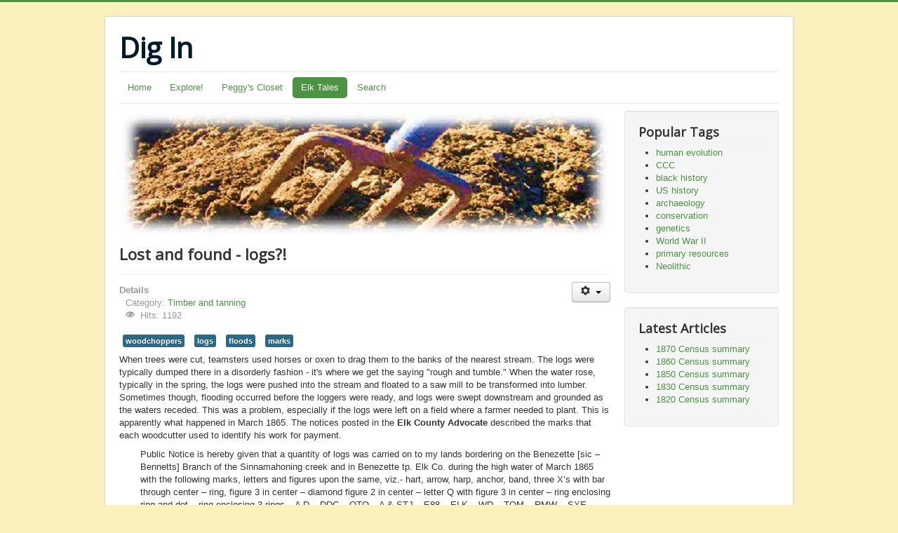

--- FILE ---
content_type: text/html; charset=utf-8
request_url: http://digin.zone/elk-tales/66-logging/797-lost-and-found-logs
body_size: 4609
content:
<!DOCTYPE html>
<html lang="en-gb" dir="ltr">
<head>
	<meta name="viewport" content="width=device-width, initial-scale=1.0" />
	<meta charset="utf-8" />
	<base href="http://digin.zone/elk-tales/66-logging/797-lost-and-found-logs" />
	<meta name="keywords" content="joomla, Joomla" />
	<meta name="author" content="Curator" />
	<meta name="description" content="Joomla! - the dynamic portal engine and content management system" />
	<meta name="generator" content="Joomla! - Open Source Content Management" />
	<title>Lost and found - logs?!</title>
	<link href="/templates/protostar/favicon.ico" rel="shortcut icon" type="image/vnd.microsoft.icon" />
	<link href="/templates/protostar/css/template.css?b469fe8e51e5718727d2bd1b39b60e94" rel="stylesheet" />
	<link href="https://fonts.googleapis.com/css?family=Open+Sans" rel="stylesheet" />
	<style>

	h1, h2, h3, h4, h5, h6, .site-title {
		font-family: 'Open Sans', sans-serif;
	}
	body.site {
		border-top: 3px solid #4c9444;
		background-color: #faf1be;
	}
	a {
		color: #4c9444;
	}
	.nav-list > .active > a,
	.nav-list > .active > a:hover,
	.dropdown-menu li > a:hover,
	.dropdown-menu .active > a,
	.dropdown-menu .active > a:hover,
	.nav-pills > .active > a,
	.nav-pills > .active > a:hover,
	.btn-primary {
		background: #4c9444;
	}
	</style>
	<script src="/media/jui/js/jquery.min.js?b469fe8e51e5718727d2bd1b39b60e94"></script>
	<script src="/media/jui/js/jquery-noconflict.js?b469fe8e51e5718727d2bd1b39b60e94"></script>
	<script src="/media/jui/js/jquery-migrate.min.js?b469fe8e51e5718727d2bd1b39b60e94"></script>
	<script src="/media/jui/js/bootstrap.min.js?b469fe8e51e5718727d2bd1b39b60e94"></script>
	<script src="/media/system/js/caption.js?b469fe8e51e5718727d2bd1b39b60e94"></script>
	<script src="/templates/protostar/js/template.js?b469fe8e51e5718727d2bd1b39b60e94"></script>
	<!--[if lt IE 9]><script src="/media/jui/js/html5.js?b469fe8e51e5718727d2bd1b39b60e94"></script><![endif]-->
	<script>
jQuery(function($){ initTooltips(); $("body").on("subform-row-add", initTooltips); function initTooltips (event, container) { container = container || document;$(container).find(".hasTooltip").tooltip({"html": true,"container": "body"});} });jQuery(window).on('load',  function() {
				new JCaption('img.caption');
			});
	</script>

</head>
<body class="site com_content view-article no-layout no-task itemid-167">
	<!-- Body -->
	<div class="body" id="top">
		<div class="container">
			<!-- Header -->
			<header class="header" role="banner">
				<div class="header-inner clearfix">
					<a class="brand pull-left" href="/">
						<span class="site-title" title="Dig In">Dig In</span>											</a>
					<div class="header-search pull-right">
						
					</div>
				</div>
			</header>
							<nav class="navigation" role="navigation">
					<div class="navbar pull-left">
						<a class="btn btn-navbar collapsed" data-toggle="collapse" data-target=".nav-collapse">
							<span class="element-invisible">Toggle Navigation</span>
							<span class="icon-bar"></span>
							<span class="icon-bar"></span>
							<span class="icon-bar"></span>
						</a>
					</div>
					<div class="nav-collapse">
						<ul class="nav menu nav-pills mod-list">
<li class="item-101 default"><a href="/" >Home</a></li><li class="item-110"><a href="/explore" >Explore!</a></li><li class="item-117"><a href="/peggy-s-closet" >Peggy's Closet</a></li><li class="item-167 current active"><a href="/elk-tales" >Elk Tales</a></li><li class="item-166"><a href="/search" >Search</a></li></ul>

					</div>
				</nav>
						
			<div class="row-fluid">
								<main id="content" role="main" class="span9">
					<!-- Begin Content -->
							<div class="moduletable">
						

<div class="custom"  >
	<p><img alt="gardenfork" src="/images/headers/gardenfork.jpg" height="180" width="700" /></p></div>
		</div>
	
					<div id="system-message-container">
	</div>

					<div class="item-page" itemscope itemtype="https://schema.org/Article">
	<meta itemprop="inLanguage" content="en-GB" />
	
		
			<div class="page-header">
		<h2 itemprop="headline">
			Lost and found - logs?!		</h2>
							</div>
							
<div class="icons">
	
					<div class="btn-group pull-right">
				<button class="btn dropdown-toggle" type="button" id="dropdownMenuButton-797" aria-label="User tools"
				data-toggle="dropdown" aria-haspopup="true" aria-expanded="false">
					<span class="icon-cog" aria-hidden="true"></span>
					<span class="caret" aria-hidden="true"></span>
				</button>
								<ul class="dropdown-menu" aria-labelledby="dropdownMenuButton-797">
											<li class="print-icon"> <a href="/elk-tales/66-logging/797-lost-and-found-logs?tmpl=component&amp;print=1&amp;layout=default" title="Print article < Lost and found - logs?! >" onclick="window.open(this.href,'win2','status=no,toolbar=no,scrollbars=yes,titlebar=no,menubar=no,resizable=yes,width=640,height=480,directories=no,location=no'); return false;" rel="nofollow">			<span class="icon-print" aria-hidden="true"></span>
		Print	</a> </li>
																<li class="email-icon"> <a href="/component/mailto/?tmpl=component&amp;template=protostar&amp;link=66f476617d727fe7e2169d884e5ea0f4d1afb0e9" title="Email this link to a friend" onclick="window.open(this.href,'win2','width=400,height=450,menubar=yes,resizable=yes'); return false;" rel="nofollow">			<span class="icon-envelope" aria-hidden="true"></span>
		Email	</a> </li>
														</ul>
			</div>
		
	</div>
			
		
						<dl class="article-info muted">

		
			<dt class="article-info-term">
									Details							</dt>

			
			
										<dd class="category-name">
																		Category: <a href="/elk-tales/66-logging" itemprop="genre">Timber and tanning</a>							</dd>			
			
			
		
					
			
										<dd class="hits">
					<span class="icon-eye-open" aria-hidden="true"></span>
					<meta itemprop="interactionCount" content="UserPageVisits:1192" />
					Hits: 1192			</dd>						</dl>
	
			
			<ul class="tags inline">
																	<li class="tag-634 tag-list0" itemprop="keywords">
					<a href="/component/tags/tag/woodchoppers" class="label label-info">
						woodchoppers					</a>
				</li>
																				<li class="tag-656 tag-list1" itemprop="keywords">
					<a href="/component/tags/tag/logs" class="label label-info">
						logs					</a>
				</li>
																				<li class="tag-657 tag-list2" itemprop="keywords">
					<a href="/component/tags/tag/floods" class="label label-info">
						floods					</a>
				</li>
																				<li class="tag-658 tag-list3" itemprop="keywords">
					<a href="/component/tags/tag/marks" class="label label-info">
						marks					</a>
				</li>
						</ul>
	
		
								<div itemprop="articleBody">
		<p>When trees were cut, teamsters used horses or oxen to drag them to the banks of the nearest stream. The logs were typically dumped there in a disorderly fashion - it's where we get the saying "rough and tumble." When the water rose, typically in the spring, the logs were pushed into the stream and floated to a saw mill to be transformed into lumber. Sometimes though, flooding occurred before the loggers were ready, and logs were swept downstream and grounded as the waters receded. This was a problem, especially if the logs were left on a field where a farmer needed to plant. This is apparently what happened in March 1865. The notices posted in the <strong>Elk County Advocate</strong> described the marks that each woodcutter used to identify his work for payment.</p>
<p style="padding-left: 30px;">Public Notice is hereby given that a quantity of logs was carried on to my lands bordering on the Benezette [sic – Bennetts] Branch of the Sinnamahoning creek and in Benezette tp. Elk Co. during the high water of March 1865 with the following marks, letters and figures upon the same, viz.- hart, arrow, harp, anchor, band, three X’s with bar through center – ring, figure 3 in center – diamond figure 2 in center – letter Q with figure 3 in center – ring enclosing ring and dot – ring enclosing 3 rings – A D – DDC – OTO – A &amp; STJ – E88 – ELK – WD – TOM – RMW – SXE – B&amp;P – RF&amp; Co – Y F. The owner or owners thereof are required to prove property, pay all legal charges and take them away within three months from March 20th, A. D. 1865, otherwise they will be forfeited.&nbsp; J. W. Brown. (<strong>Elk County Advocate,</strong> 27 April 1865)</p>
<p style="padding-left: 30px;">Notice is hereby given that a quantity of logs were carried on our lands, on Bennets [sic] Branch in Benezette township, Elk Co., Pa. during the high water of March 1865 with the following marks and letters: SXE, STJ, WD, LXM, E[backwards]E, CGW, RF&amp;c, AD, OTTO, D3 in center, A &amp; S, diamond, hart, harp. Also two or three marks that we do not know the meaning of. The owner or owners thereof are required to prove property, pay all legal charges and take them away within three months from March 28th, A. D. 1865, otherwise they will be forfeited. W. H. Johnson, Wm. Johnson. (<strong>Elk County Advocate</strong>, 28 May 1865)</p>
<p>Almost a year later, some logs were still unclaimed.</p>
<p style="padding-left: 30px;">Notice is hereby given that a quantity of logs were carried on my lands on Bennetts Branch in Benezette township, Elk Co., Pa., some time in March 1865 with the following marks: Two rings, OTTO, diamond T in center, AGF, RF &amp; Co., Harp, XD, E88, TOM, AD, SXE, AND other marks not knowing the meaning of them. The owner or owners thereof are requested to prove property, pay all charges and take them away, otherwise they will be forfeited according to the limitation of the law.&nbsp; J. Jones. (<strong>Elk County Advocate</strong>, 20 January 1866)</p>
<p style="padding-left: 30px;">Notice is hereby given that a quantity of logs were carried on my lands on Bennets [sic] Branch in Benezette township, Elk county, Pa., sometime in March 1865 with the following marks: GM – TOM – OTTO – RFOO – WD and other marks I don’t know the meaning of, the owner or owners thereof are required to prove property, pay all legal charges and take them away, otherwise they will be forfeited according to the limitation of the law.&nbsp; Ralph Johnson Sr. (<strong>Elk County Advocate</strong>, 29 January 1866)</p> 	</div>

	
	<ul class="pager pagenav">
	<li class="previous">
		<a class="hasTooltip" title="Saws and pipes, 1866" aria-label="Previous article: Saws and pipes, 1866" href="/elk-tales/66-logging/801-saws-and-pipes-1866" rel="prev">
			<span class="icon-chevron-left" aria-hidden="true"></span> <span aria-hidden="true">Prev</span>		</a>
	</li>
	<li class="next">
		<a class="hasTooltip" title="100 Men and 50 Teams Wanted, 1864" aria-label="Next article: 100 Men and 50 Teams Wanted, 1864" href="/elk-tales/66-logging/788-100-men-and-50-teams-wanted-1864" rel="next">
			<span aria-hidden="true">Next</span> <span class="icon-chevron-right" aria-hidden="true"></span>		</a>
	</li>
</ul>
							</div>

					<div class="clearfix"></div>
					<div aria-label="Breadcrumbs" role="navigation">
	<ul itemscope itemtype="https://schema.org/BreadcrumbList" class="breadcrumb">
					<li>
				You are here: &#160;
			</li>
		
						<li itemprop="itemListElement" itemscope itemtype="https://schema.org/ListItem">
											<a itemprop="item" href="/" class="pathway"><span itemprop="name">Home</span></a>
					
											<span class="divider">
							<img src="/media/system/images/arrow.png" alt="" />						</span>
										<meta itemprop="position" content="1">
				</li>
							<li itemprop="itemListElement" itemscope itemtype="https://schema.org/ListItem">
											<a itemprop="item" href="/elk-tales" class="pathway"><span itemprop="name">Elk Tales</span></a>
					
											<span class="divider">
							<img src="/media/system/images/arrow.png" alt="" />						</span>
										<meta itemprop="position" content="2">
				</li>
							<li itemprop="itemListElement" itemscope itemtype="https://schema.org/ListItem">
											<a itemprop="item" href="/elk-tales/66-logging" class="pathway"><span itemprop="name">Timber and tanning</span></a>
					
											<span class="divider">
							<img src="/media/system/images/arrow.png" alt="" />						</span>
										<meta itemprop="position" content="3">
				</li>
							<li itemprop="itemListElement" itemscope itemtype="https://schema.org/ListItem" class="active">
					<span itemprop="name">
						Lost and found - logs?!					</span>
					<meta itemprop="position" content="4">
				</li>
				</ul>
</div>

					<!-- End Content -->
				</main>
									<div id="aside" class="span3">
						<!-- Begin Right Sidebar -->
						<div class="well "><h3 class="page-header">Popular Tags</h3><div class="tagspopular">
	<ul>
		<li>
		<a href="/component/tags/tag/human-evolution">
			human evolution</a>
			</li>
		<li>
		<a href="/component/tags/tag/ccc">
			CCC</a>
			</li>
		<li>
		<a href="/component/tags/tag/black-history">
			black history</a>
			</li>
		<li>
		<a href="/component/tags/tag/us-history">
			US history</a>
			</li>
		<li>
		<a href="/component/tags/tag/archaeology">
			archaeology</a>
			</li>
		<li>
		<a href="/component/tags/tag/conservation">
			conservation</a>
			</li>
		<li>
		<a href="/component/tags/tag/genetics">
			genetics</a>
			</li>
		<li>
		<a href="/component/tags/tag/world-war-ii">
			World War II</a>
			</li>
		<li>
		<a href="/component/tags/tag/primary-resources">
			primary resources</a>
			</li>
		<li>
		<a href="/component/tags/tag/neolithic">
			Neolithic</a>
			</li>
		</ul>
</div>
</div><div class="well "><h3 class="page-header">Latest Articles</h3><ul class="latestnews mod-list">
	<li itemscope itemtype="https://schema.org/Article">
		<a href="/elk-tales/56-history/census/900-1870-census-summary" itemprop="url">
			<span itemprop="name">
				1870 Census summary			</span>
		</a>
	</li>
	<li itemscope itemtype="https://schema.org/Article">
		<a href="/elk-tales/56-history/census/899-1860-census-summary" itemprop="url">
			<span itemprop="name">
				1860 Census summary			</span>
		</a>
	</li>
	<li itemscope itemtype="https://schema.org/Article">
		<a href="/elk-tales/56-history/census/898-1850-census-summary" itemprop="url">
			<span itemprop="name">
				1850 Census summary			</span>
		</a>
	</li>
	<li itemscope itemtype="https://schema.org/Article">
		<a href="/elk-tales/56-history/census/897-1830-census-summary" itemprop="url">
			<span itemprop="name">
				1830 Census summary			</span>
		</a>
	</li>
	<li itemscope itemtype="https://schema.org/Article">
		<a href="/elk-tales/56-history/census/896-1820-census-summary" itemprop="url">
			<span itemprop="name">
				1820 Census summary			</span>
		</a>
	</li>
</ul>
</div>
						<!-- End Right Sidebar -->
					</div>
							</div>
		</div>
	</div>
	<!-- Footer -->
	<footer class="footer" role="contentinfo">
		<div class="container">
			<hr />
			
			<p class="pull-right">
				<a href="#top" id="back-top">
					Back to Top				</a>
			</p>
			<p>
				&copy; 2026 Dig In			</p>
		</div>
	</footer>
	
</body>
</html>
